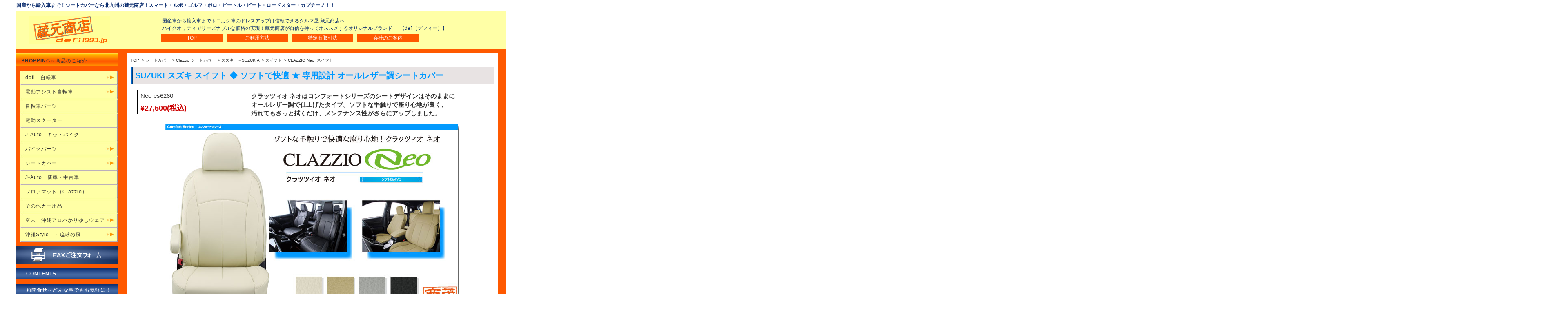

--- FILE ---
content_type: text/html
request_url: https://defi1993.jp/seatcover/clazzio/suzuki/swift/swift_neo.html
body_size: 27330
content:
<!DOCTYPE HTML PUBLIC "-//W3C//DTD HTML 4.01 Transitional//EN" "http://www.w3.org/TR/html4/loose.dtd">
<html lang="ja">
<head>
<meta http-equiv="content-type" content="text/html; charset=Shift_JIS">
<title>沖縄アロハかりゆしウェア九州初上陸！！トロピカルファッションで気分もウキウキ♪アロハ買うなら北九州の藏元商店！</title>
<meta http-equiv="Content-Style-Type" content="text/css">
<meta http-equiv="Content-Script-Type" content="text/javascript">
<meta name="keywords" content="沖縄,かりゆし,アロハ,ウエア,ウェア,シャツ,北九州,デフィー,折り畳み,ロード">
<meta name="description" content="沖縄アロハかりゆしウェア九州初上陸！アロハ買うなら北九州の藏元商店！他にも折り畳み自転車・ロードバイク・マウンテンバイク・クロスバイク・ミニベロまで盛りだくさん！！モンキーやダックス、エイプの新品カスタムパーツ等で組上げた新車キットバイクも勢ぞろい！">
<meta http-equiv="imagetoolbar" content="no">



<script src="../../../../js/external.js" type="text/javascript"></script>
<script src="../../../../js/sc_windowopen.js" type="text/javascript"></script>



<link rel="shortcut icon" href="../../../../favicon.ico"> 
<link rel="index" href="../../../../index.html">
<link rel="stylesheet" href="../../../../css/style_cla.css" type="text/css">
<link rel="stylesheet" href="../../../../css/lightbox.css" type="text/css">





</head>

<!-- ページ -->


<body>



<div id="page"> 

	<!-- ヘッダー -->

  <div id="header"> 
    
    <h1>国産から輸入車まで！シートカバーなら北九州の藏元商店！スマート・ルポ・ゴルフ・ポロ・ビートル・ビート・ロードスター・カプチーノ！！</h1> 
		
	<div id="header_ta">
 		<div id="cl"><a href="../../../../index.html"><img src="../../../../img/top_cl.gif" alt="藏元商店_topへ" title="" width="200" height="70"></a></div>
	<div id="table_right">
        <h2>国産車から輸入車までトニカク車のドレスアップは信頼できるクルマ屋 藏元商店へ！！
	<br>ハイクオリティでリーズナブルな価格の実現！藏元商店が自信を持ってオススメするオリジナルブランド･･･【defi（デフィー）】</h2>
	<div id="header-navi">
	      <ul>
            <li><a href="../../../../index.html">TOP</a></li>
            <li><a href="../../../../provide/provide.html">ご利用方法</a></li>
            <li><a href="../../../../tokusyou/tokusyou.html">特定商取引法</a></li>
            <li><a href="../../../../kaisyagaiyou/gaiyou.html">会社のご案内</a></li>
          </ul>
        </div>
	</div>
	</div>
    
	<!-- ヘッダ終りー --></div>


<!-- コンテンツー -->	

	<div id="contents">

<!-- 商品メインー -->
	<div id="main">



<!-- パンくずリストー -->

<div id="pankuzu"><a href="../../../../index.html">TOP</a>
	&nbsp;&gt;&nbsp;<a href="../../../seatcover.html">シートカバー</a>
	&nbsp;&gt;&nbsp;<a href="../../clazzio.html">Clazzio シートカバー</a>
	&nbsp;&gt;&nbsp;<a href="../../clazzio.html#SUZUKI_NA">スズキ　－SUZUKIA</a>
	&nbsp;&gt;&nbsp;<a href="../../clazzio.html#SWIFT_NA">スイフト</a>
	&nbsp;&gt;&nbsp;CLAZZIO Neo_スイフト</div>





<!-- Clazzio Neoー -->

<div id="cla_syouhinwaku">
<h3 class="title_neo">SUZUKI スズキ スイフト ◆ ソフトで快適 ★ 専用設計 オールレザー調シートカバー</h3>

<div id="cla_syouhinwaku_l">
<div class="kakaku_claid">Neo-es6260<br><span class="cla_kakaku">&yen27,500(税込)</span></div>
</div>
<div id="cla_syouhinwaku_r">
<div class="cla_comment">クラッツィオ ネオはコンフォートシリーズのシートデザインはそのままに
<br>オールレザー調で仕上げたタイプ。ソフトな手触りで座り心地が良く、
<br>汚れてもさっと拭くだけ、メンテナンス性がさらにアップしました。</div>

     </div>



<div id="cla_gazou01">
<img src="../../img/neo/600_neo_top.jpg" alt="Clazzio Neo" title="">
</div>



<div id="cla_thumbnail">
<div class="cla_gazou_3retsu">
<a href="../../img/neo/600_neo_lg.jpg" rel="lightbox[soutyaku]" title="装着イメージ ライトグレー（ハリアー）"><img src="../../img/neo/254_neo_lg.jpg" alt="Clazzio Neo"></a>
<p class="cla_sotyaku_neo">装着イメージ：ライトグレー</p></div>


<div class="cla_gazou_3retsu">
<a href="../../img/neo/600_neo_tb.jpg" rel="lightbox[soutyaku]" title="装着イメージ タンベージュ（ハリアー）"><img src="../../img/neo/254_neo_tb.jpg" alt="Clazzio Neo"></a>
<p class="cla_sotyaku_neo">装着イメージ：タンベージュ</p></div>

<div class="cla_gazou_3retsu">
<a href="../../img/neo/600_neo_bk.jpg" rel="lightbox[soutyaku]" title="装着イメージ ブラック（ヴォクシー）"><img src="../../img/neo/254_neo_bk.jpg" alt="Clazzio Neo"></a>
<p class="cla_sotyaku_neo">装着イメージ：ブラック</p></div>









<h4 class="cla_tekicol_neo">適合表&nbsp;<span class="daibun_txt">:&nbsp;商品はお車1台分です</span></h4>


 <table class="tb_tekigo_neo" summary="Clazzio Neo">

 <tr>
	<th>商品番号</th>
          <td class="ce01">
	<a href="../img/es6260.gif" rel="lightbox" title="ES-6260">【ES-6260】</a></td>
        </tr>
 
 <tr>
          <td class="ce">年　式</td>
          <td>H22(2010)/9&#65374;H24(2012)/5</td>
        </tr>

 <tr>
          <td class="ce">定　員</td>
          <td colspan="5">5人</td>
        </tr>

  
        <tr> 
          <td class="ce">型　式</td>
          <td>ZC72S / ZD72S</td>
        </tr>

        <tr> 
          <td class="ce">グレード</td>
          <td>XG / XG アイドリングストップ</td>
        </tr>
 
        <tr> 
          <td class="ce">適合形状</td>
          <td colspan="5">※コンビニフック使用不可</td>
        </tr>


        <tr> 
          <td class="ce">シートパターン</td>
          <td colspan="5">ヘッドレスト総数：4、1列目肘掛：0、2列目肘掛：0、サイドエアバッグ：設定なし</td>
        </tr>

        <tr> 
          <td class="ce">適合不可</td>
          <td colspan="5">&nbsp;</td>
        </tr>
 
</table>

<table class="tb_tekigo_neo" summary="Clazzio Neo">


 <tr>
	<th>商品番号</th>
          <td class="ce01">
	<a href="../img/es6261.gif" rel="lightbox" title="ES-6261">【ES-6261】</a></td>
        </tr>
 
 <tr>
          <td class="ce">年　式</td>
          <td>H22(2010)/9&#65374;H24(2012)/5</td>
        </tr>

 <tr>
          <td class="ce">定　員</td>
          <td colspan="5">5人</td>
        </tr>

  
        <tr> 
          <td class="ce">型　式</td>
          <td>ZC72S / ZD72S</td>
        </tr>

        <tr> 
          <td class="ce">グレード</td>
          <td>XL / XL アイドリングストップ / RS</td>
        </tr>
 
        <tr> 
          <td class="ce">適合形状</td>
          <td colspan="5">※コンビニフック使用不可</td>
        </tr>


        <tr> 
          <td class="ce">シートパターン</td>
          <td colspan="5">ヘッドレスト総数：4、1列目肘掛：0、2列目肘掛：0、サイドエアバッグ：設定なし</td>
        </tr>

        <tr> 
          <td class="ce">適合不可</td>
          <td colspan="5">&nbsp;</td>
        </tr>
 
</table>

 <table class="tb_tekigo_neo" summary="Clazzio Neo">


 <tr>
	<th>商品番号</th>
          <td class="ce01">
	<a href="../img/es6262.jpg" rel="lightbox" title="ES-6262">【ES-6262】</a></td>
        </tr>
 
 <tr>
          <td class="ce">年　式</td>
          <td>H22(2010)/9&#65374;H24(2012)/5</td>
        </tr>

 <tr>
          <td class="ce">定　員</td>
          <td colspan="5">5人</td>
        </tr>

  
        <tr> 
          <td class="ce">型　式</td>
          <td>ZC72S / ZD72S</td>
        </tr>

        <tr> 
          <td class="ce">グレード</td>
          <td>XS</td>
        </tr>
 
        <tr> 
          <td class="ce">適合形状</td>
          <td colspan="5">フロントアームレスト装備車<br>※コンビニフック使用不可</td>
        </tr>


        <tr> 
          <td class="ce">シートパターン</td>
          <td colspan="5">ヘッドレスト総数：4、1列目肘掛：1、2列目肘掛：0、サイドエアバッグ：&#9675;</td>
        </tr>

        <tr> 
          <td class="ce">適合不可</td>
          <td colspan="5">&nbsp;</td>
        </tr>
 
</table>

<table class="tb_tekigo_neo" summary="Clazzio Neo">


 <tr>
	<th>商品番号</th>
          <td class="ce01">
	<a href="../img/es6264.jpg" rel="lightbox" title="ES-6264">【ES-6264】</a></td>
        </tr>
 
 <tr>
          <td class="ce">年　式</td>
          <td>H24(2012)/6&#65374;H28(2016)/12</td>
        </tr>

 <tr>
          <td class="ce">定　員</td>
          <td colspan="5">5人</td>
        </tr>

  
        <tr> 
          <td class="ce">型　式</td>
          <td>ZC72S / ZD72S</td>
        </tr>

        <tr> 
          <td class="ce">グレード</td>
          <td>XG / XG-DJE / XG アイドリングストップ</td>
        </tr>
 
        <tr> 
          <td class="ce">適合形状</td>
          <td colspan="5">安全基準変更によるヘッドレストなどの仕様変更後に対応<br>※コンビニフック使用不可</td>
        </tr>


        <tr> 
          <td class="ce">シートパターン</td>
          <td colspan="5">ヘッドレスト総数：5、1列目肘掛：0、2列目肘掛：0、サイドエアバッグ：設定なし</td>
        </tr>

        <tr> 
          <td class="ce">適合不可</td>
          <td colspan="5">&nbsp;</td>
        </tr>
 
</table>


<table class="tb_tekigo_neo" summary="Clazzio Neo">


 <tr>
	<th>商品番号</th>
          <td class="ce01">
	<a href="../img/es6265.jpg" rel="lightbox" title="ES-6265">【ES-6265】</a></td>
        </tr>
 
 <tr>
          <td class="ce">年　式</td>
          <td>H24(2012)/6&#65374;H28(2016)/12</td>
        </tr>

 <tr>
          <td class="ce">定　員</td>
          <td colspan="5">5人</td>
        </tr>

  
        <tr> 
          <td class="ce">型　式</td>
          <td>ZC72S / ZD72S</td>
        </tr>

        <tr> 
          <td class="ce">グレード</td>
          <td>XL / XL-DJE / XL アイドリングストップ<br>RS / RS-DJE</td>
        </tr>
 
        <tr> 
          <td class="ce">適合形状</td>
          <td colspan="5">安全基準変更によるヘッドレストなどの仕様変更後に対応<br>※コンビニフック使用不可</td>
        </tr>


        <tr> 
          <td class="ce">シートパターン</td>
          <td colspan="5">ヘッドレスト総数：5、1列目肘掛：0、2列目肘掛：0、サイドエアバッグ：設定なし</td>
        </tr>

        <tr> 
          <td class="ce">適合不可</td>
          <td colspan="5">&nbsp;</td>
        </tr>
 
</table>


<table class="tb_tekigo_neo" summary="Clazzio Neo">


 <tr>
	<th>商品番号</th>
          <td class="ce01">
	<a href="../img/es6266.jpg" rel="lightbox" title="ES-6266">【ES-6266】</a></td>
        </tr>
 
 <tr>
          <td class="ce">年　式</td>
          <td>H24(2012)/6&#65374;H28(2016)/12</td>
        </tr>

 <tr>
          <td class="ce">定　員</td>
          <td colspan="5">5人</td>
        </tr>

  
        <tr> 
          <td class="ce">型　式</td>
          <td>ZC72S / ZD72S</td>
        </tr>

        <tr> 
          <td class="ce">グレード</td>
          <td>XS / XS-DJE</td>
        </tr>
 
        <tr> 
          <td class="ce">適合形状</td>
          <td colspan="5">フロントアームレスト装備車<br>安全基準変更によるヘッドレストなどの仕様変更後に対応<br>※コンビニフック使用不可</td>
        </tr>


        <tr> 
          <td class="ce">シートパターン</td>
          <td colspan="5">ヘッドレスト総数：5、1列目肘掛：1、2列目肘掛：0、サイドエアバッグ：&#9675;</td>
        </tr>

        <tr> 
          <td class="ce">適合不可</td>
          <td colspan="5">&nbsp;</td>
        </tr>
 
</table>


<table class="tb_tekigo_neo" summary="Clazzio Neo">


 <tr>
	<th>商品番号</th>
          <td class="ce01">
	<a href="../img/es6267.jpg" rel="lightbox" title="ES-6267">【ES-6267】</a></td>
        </tr>
 
 <tr>
          <td class="ce">年　式</td>
          <td>H29(2017)/1&#65374;</td>
        </tr>

 <tr>
          <td class="ce">定　員</td>
          <td colspan="5">5人</td>
        </tr>

  
        <tr> 
          <td class="ce">型　式</td>
          <td>ZC13S / ZC53S / ZC83S / ZC43S</td>
        </tr>

        <tr> 
          <td class="ce">グレード</td>
          <td>■RSt / HYBRID RS / RS / HYBRID ML / XL / XGリミテッド<br>上記のセーフティパッケージ非装着車
	　<p class="tb_space">■RS(5MT車) / XL(5MT車) / XGリミテッド(5MT車)<br>上記のセーフティパッケージ装着車<br>※CVT車はES-6268をご覧ください</p>
	　<br>■ XG
	　<p class="tb_space">----R2.5.25以降のお車は以下をご参照下さい----</p>
	　<br>■ XG（セーフティーサポート非装着車）<br>■ XG(5MT車)<br>■ RS(5MT車)</td>
        </tr>
 
        <tr> 
          <td class="ce">適合形状</td>
          <td colspan="5">・1列目アームレストなし<br>・2WD</td>
        </tr>


        <tr> 
          <td class="ce">シートパターン</td>
          <td colspan="5">ヘッドレスト総数：5、1列目肘掛：0、2列目肘掛：0、サイドエアバッグ：&#9675;</td>
        </tr>

        <tr> 
          <td class="ce">適合不可</td>
          <td colspan="5">・1列目アームレストあり<br>・4WD<br>・XRリミテッド</td>
        </tr>
 
</table>

<table class="tb_tekigo_neo" summary="Clazzio Neo">


 <tr>
	<th>商品番号</th>
          <td class="ce01">
	<a href="../img/es6268.jpg" rel="lightbox" title="ES-6268">【ES-6268】</a></td>
        </tr>
 
 <tr>
          <td class="ce">年　式</td>
          <td>H29(2017)/1&#65374;</td>
        </tr>

 <tr>
          <td class="ce">定　員</td>
          <td colspan="5">5人</td>
        </tr>

  
        <tr> 
          <td class="ce">型　式</td>
          <td>ZC13S / ZC53S / ZC83S / ZC43S</td>
        </tr>

        <tr> 
          <td class="ce">グレード</td>
          <td>■RSt / HYBRID RS / HYBRID ML<br>上記のセーフティパッケージ装着車
	　<p class="tb_space">■RS(CVT車)/ XL (CVT車）/ XGリミテッド（CVT車）<br>上記のセーフティパッケージ装着車<br>※5MT車(マニュアル)はES-6267をご覧ください</p>
	　<br>----R2.5.25以降のお車は以下をご参照下さい----
	　<p class="tb_space">■RS(CVT車)<br>■XG(CVT車)<br>■HYBRID RS<br>■HYBRID MG</p></td>
        </tr>
 
        <tr> 
          <td class="ce">適合形状</td>
          <td colspan="5">・1列目アームレストあり<br>・2WD</td>
        </tr>


        <tr> 
          <td class="ce">シートパターン</td>
          <td colspan="5">ヘッドレスト総数：5、1列目肘掛：1、2列目肘掛：0、サイドエアバッグ：&#9675;</td>
        </tr>

        <tr> 
          <td class="ce">適合不可</td>
          <td colspan="5">・1列目アームレストなし<br>・4WD<br>・XRリミテッド<br>・ハイブリッド車（マイルドハイブリッドを除く）</td>
        </tr>
 
</table>



<div id="cla_gazou00">
<img src="../../img/neo/600_neo_top02.jpg" alt="Clazzio Neo" title="">
<p class="cla_gazou_txtneo00">ソフトな手触りで快適な座り心地！クラッツィオ ネオ</p>
<p class="cla_gazoutxt_02">コンフォートシリーズのオールレザー調タイプ。 
<br>ソフトな手触りで座り心地が良く、汚れてもさっと拭くだけ。
<br>メンテナンス性がアップしたシートカバーです。 </p></div>


<div class="cla_gazou_2retsu">
<a href="../../img/neo/600_neo_alll.jpg" rel="lightbox[syousai]" title="オールレザー調デザイン"><img src="../../img/neo/300_neo_alll.jpg" alt="Clazzio Neo"></a>
<p class="cla_gazou_txtneo">オールレザー調デザイン
<span class="cla_gazou_txt02"><br>コンフォートシリーズのシートデザインはそのままに
<br>オールレザー調で仕上げました。
<br>ソフトな手触りで座り心地がよく、汚れてもさっと拭くだけ。</span></p></div>


<div class="cla_gazou_2retsu">
<a href="../../img/neo/600_neo_bp.jpg" rel="lightbox[syousai]" title="バックポケット"><img src="../../img/neo/300_neo_bp.jpg" alt="Clazzio Neo"></a>
<p class="cla_gazou_txtneo">バックポケット 
<span class="cla_gazou_txt02"><br>運転席と助手席カバーには
<br>便利なバックポケットが標準装備されています。
<br>（一部車種では設計が異なる場合があります。）</span></p></div>


<div class="cla_gazou_2retsu">
<a href="../../img/neo/600_neo_piping.jpg" rel="lightbox[syousai]" title="シートライン縫製"><img src="../../img/neo/300_neo_piping.jpg" alt="Clazzio Neo"></a>
<p class="cla_gazou_txtneo">シートライン縫製
<span class="cla_gazou_txt02"><br>シートカバーと同色の高級感あるレザー巻きパイピング仕様。
<br>シートラインを際立たせ、ワンランク上のスタイルアップを演出。
<br>&nbsp;
</span></p></div>


<div class="cla_gazou_2retsu">
<a href="../../img/neo/600_neo_mainte.jpg" rel="lightbox[syousai]" title="メンテナンス性"><img src="../../img/neo/300_neo_mainte.jpg" alt="Clazzio Neo"></a>
<p class="cla_gazou_txtneo">メンテナンス性
<span class="cla_gazou_txt02"><br>汚れてもさっと拭くだけのらくらくお掃除。
<br>また、座面と背もたれの中央部分には10mmのスポンジを
<br>内蔵し座り心地を良くしています。


</span></p></div>

</div>




<div id="cla_siyoukiji"><hr>
●使用生地：ソフトBioPVC　●スポンジ圧：最大10mm（座面/背もたれ）　●ロゴ：Clazzio Neo タグ
<br>●抗菌防臭加工：JIS L 1902 合格　●難燃性：JIS D 1201　合格<hr></div>




<div id="junsei">

<p class="clatxt_junsei01">■ 純正機能を損なわない専用設計 </p>
<p class="clatxt_junsei02">純正シートに標準装備されている機能がそのままご使用いただけるようシートカバーの設計をしています。
<br>(※一部車種では設計が異なる場合があります。)</p>


<div class="cla_junsei6p">
<a href="../../img/600_cl_console.jpg" rel="lightbox[junsei]" title="コンソールカバー"><img src="../../img/125_cl_console.jpg" alt="Clazzio Neo"></a>
<p class="clatxt_junsei04">コンソールカバー</p></div>


<div class="cla_junsei6p">
<a href="../../img/600_cl_ar.jpg" rel="lightbox[junsei]" title="リアアームレスト"><img src="../../img/125_cl_ar.jpg" alt="Clazzio Neo"></a>
<p class="clatxt_junsei04">リアアームレスト</p></div>

<div class="cla_junsei6p">
<a href="../../img/600_cl_seatbelt.jpg" rel="lightbox[junsei]" title="シートベルト対応"><img src="../../img/125_cl_seatbelt.jpg" alt="Clazzio Neo"></a>
<p class="clatxt_junsei04">シートベルト対応</p></div>

<div class="cla_junsei6p">
<a href="../../img/600_cl_hr.jpg" rel="lightbox[junsei]" title="プラフックで固定"><img src="../../img/125_cl_hr.jpg" alt="Clazzio Neo"></a>
<p class="clatxt_junsei04">プラフックで固定</p></div>

<div class="cla_junsei6p">
<a href="../../img/600_cl_haneage.jpg" rel="lightbox[junsei]" title="跳ね上げシート"><img src="../../img/125_cl_haneage.jpg" alt="Clazzio Neo"></a>
<p class="clatxt_junsei04">跳ね上げシート</p></div>

<div class="cla_junsei6p">
<a href="../../img/600_cl_anaake.jpg" rel="lightbox[junsei]" title="穴あけ加工済"><img src="../../img/125_cl_anaake.jpg" alt="Clazzio Neo"></a>
<p class="clatxt_junsei04">穴あけ加工済</p></div>


<p class="clatxt_junsei01">■ 純正エアバッグ標準装備車輌にも装着可能</p>
<div id="cla_junsei_l">
<img src="../../img/248_e_airbag.jpg" alt="Clazzio Neo" title="" width="248" height="136">
</div>
<div id="cla_junsei_r">
<p class="clatxt_junsei03">Clazzioシートカバーは、メーカー純正SRSサイドエアバッグ付シートにも装着が可能です。 
<br>（対応車種は適合表を参照）
<br>1列目背もたれの両横部分とSRSサイドエアバッグ開閉部分に、
<br>SRSサイドエアバッグ対応用の縫製及び縫製糸を使用しています。
<br>その部分は、他の部分に比べ縫製糸が切れやすくなっていますので取り付け時には
<br>過度の力がかからないようにご注意ください。
<br><span class="clatxt_junsei03_r">注！シートカバーを正しく取り付けないと衝突したときなどにサイドエアバッグが正常に作動せず<br>
重大な障害に及ぶか、最悪の場合死亡につながる恐れがあり危険です。
</span></p></div>




</div>


<div id="color">
<h4 class="cla_tekicol_neo">カラーバリエーション</h4>


<div class="cla_quilt_color4">アイボリー<br>
<a href="../../img/neo/500_neo_colo_iv.jpg" rel="lightbox[color]" title="カラーバリエーション：アイボリー"><img src="../../img/neo/180_neo_colo_iv.jpg" alt="Clazzio Neo"></a>
</div>

<div class="cla_quilt_color4">ライトグレー<br>
<a href="../../img/neo/500_neo_colo_lg.jpg" rel="lightbox[color]" title="カラーバリエーション：ライトグレー"><img src="../../img/neo/180_neo_colo_lg.jpg" alt="Clazzio Neo"></a>
</div>

<div class="cla_quilt_color4">タンベージュ<br>
<a href="../../img/neo/500_neo_colo_tb.jpg" rel="lightbox[color]" title="カラーバリエーション：タンベージュ"><img src="../../img/neo/180_neo_colo_tb.jpg" alt="Clazzio Neo"></a>
</div>


<div class="cla_quilt_color4">ブラック<br>
<a href="../../img/neo/500_neo_colo_bk.jpg" rel="lightbox[color]" title="カラーバリエーション：ブラック"><img src="../../img/neo/180_neo_colo_bk.jpg" alt="Clazzio Neo"></a>
</div>


</div>

<div id="cla_tyui_txt">
※画像の色は、ご覧になられる環境により若干異なる場合がございます。
<br>※使用している車はモデルカーです。車種・グレード等により実際とは異なります。</div>


<!-- 買い物かごー -->

<div id="cla_imp">
<a class="button" href="../../../../important/important.html#SEATCOVER_NA" rel="external">ご注文の前にお読みください！</a>
</div>

<div id="cla_kaimonokago">

<!-- (SUZUKI スズキ スイフト ◆ ソフトで快適 ★ 専用設計 オールレザー調シートカバー) ここから -->
<form method="post" action="//cart.ec-sites.jp/cart_step/pc/pk00/">
カラーバリエーション<select name="es_simple_attr_sel[]" style="vertical-align:middle">
<option value="0">アイボリー</option>
<option value="1">ライトグレー</option>
<option value="2">タンベージュ</option>
<option value="3">ブラック</option>
</select>
商品番号<select name="es_simple_attr_sel[]" style="vertical-align:middle">
<option value="0">【ES-6260】</option>
<option value="1">【ES-6261】</option>
<option value="2">【ES-6262】</option>
<option value="3">【ES-6264】</option>
<option value="4">【ES-6265】</option>
<option value="5">【ES-6266】</option>
<option value="6">【ES-6267】</option>
<option value="7">【ES-6268】</option>
</select>
<br><input type="text" name="es_item_qty" value="1" style="width:30px;vertical-align:middle;">
<input type="hidden" name="es_charset" value="sjis">

<input type="hidden" name="es_item_id" value="1649">
<input type="hidden" name="es_shop_id" value="2032">
<input type="hidden" name="es_stock_attr_flag" value="0">
<input type="submit" name="es_submit" value="カゴに入れる" style="background-color:#333333;color:#ffffff;">
</form><form action="https://cart.ec-sites.jp/cart_step/item-question/top/shid/2032/item_id/1649/" target="_blank"><input type="submit" value="商品に関するお問い合わせ" style="background-color:#333333;color:#ffffff;"></form>
<!-- (SUZUKI スズキ スイフト ◆ ソフトで快適 ★ 専用設計 オールレザー調シートカバー) ここまで -->



<!-- 買い物かご終わりー --></div>



<!-- Clazzio Neo終わりー --></div>

<!-- メイン終わりー --></div>


	<!-- サイドナビー -->

	<div id="sidenavi">
	
	<div class="s_title"><span class="s15eng">SHOPPING</span>～商品のご紹介</div>

	<!--ドロップダウンメニュー-->
	  <div id="drop_menu"> 
        <ul>
          <li><a href="../../../../bicycle/bicycle.html" class="hide">defi　自転車</a> 
  
            <ul>
              <li><a href="../../../../bicycle/bicycle.html#ORITATAMI_NA">折り畳み自転車</a></li>
              <li><a href="../../../../bicycle/bicycle.html#ROADBIKE_NA">ロードバイク</a></li>
              <li><a href="../../../../bicycle/bicycle.html#MOUNTAIN_NA">マウンテンバイク</a></li>
              <li><a href="../../../../bicycle/bicycle.html#CROSS_NA">クロスバイク</a></li>
              <li><a href="../../../../bicycle/bicycle.html#MINIVELO_NA">ミニベロ</a></li>
            </ul>
  
          </li>

    <li><a href="../../../../assist_b/assist_b.html" class="hide">電動アシスト自転車</a> 
 
            <ul>
              <li><a href="../../../../assist_b/assist_b.html#ORITATAMI_NA">電動アシスト折り畳み自転車</a></li>
              <li><a href="javascript:void(0);">&nbsp;</a></li>
              <li><a href="javascript:void(0);">&nbsp;</a></li>
              <li><a href="javascript:void(0);">&nbsp;</a></li>
            </ul>
  
          </li>



          <li><a href="../../../../p_bicycle/p_bicycle.html" class="ichi">自転車パーツ</a> 
  
          </li>

          <li><a href="../../../../e_scooter/e_scooter.html" class="ichi">電動スクーター</a></li>

          <li><a href="../../../../motorcycle/motorcycle.html" class="ichi">J-Auto　キットバイク</a></li>


          <li><a href="../../../../p_bike/p_bike.html" class="hide">バイクパーツ</a> 
 
            <ul>
              <li><a href="../../../../p_bike/p_bike.html#TIRE_NA">タイヤ</a></li>
              <li><a href="../../../../p_bike/p_bike.html#TUBE_NA">チューブ</a></li>
              <li><a href="../../../../p_bike/p_bike.html#WHEEL_NA">ホイール</a></li>
              <li><a href="../../../../p_bike/p_bike.html#MUFFLER_NA">マフラー</a></li>
              <li><a href="../../../../p_bike/p_bike.html#UNDERCOVER_NA">アンダーカバー</a></li>
            </ul>
  
          </li>



<li><a href="../../../seatcover.html" class="hide">シートカバー</a>
	<ul>
	<li><a href="../../../defi/defi.html" class="hide">defi</a>

		<ul>
		<li><a href="../../../defi/defi.html#KOKUSAN_NA">国産車</a></li>
		<li><a href="../../../defi/defi.html#YUNYU_NA">輸入車</a></li>
		</ul>

	</li>
	<li><a href="../../clazzio.html">Clazzio（国産車）</a></li>
	<li><a href="../../../eldine/eldine.html">ELDINE（輸入車）</a></li>
	</ul>

</li>



            <li><a href="https://www.carsensor.net/shop/fukuoka/200974003/stocklist/?SHOPTR=1" target="new">J-Auto　新車・中古車</a></li>

       <li><a href="../../../../floormat/floormat.html" class="ichi">フロアマット（Clazzio）</a></li>



         <li><a href="../../../../p_car/p_car.html" class="ichi">その他カー用品</a></li>



          <li><a href="../../../../aloha/aloha.html" class="hide">空人　沖縄アロハかりゆしウェア</a> 

            <ul>
              <li><a href="../../../../aloha/aloha.html#MEN_NA">メンズ</a></li>
              <li><a href="../../../../aloha/aloha.html#LADIES_NA">レディース</a></li>
	      <li><a href="../../../../aloha/aloha.html#KIDS_NA">キッズ</a></li>
	      <li><a href="../../../../aloha/aloha.html#TROPICAL_NA">トロピカル小物</a></li>
            </ul>

          </li>

          <li><a href="../../../../okinawa/okinawa.html" class="hide">沖縄Style　～琉球の風</a> 
 
            <ul>
              <li><a href="../../../../okinawa/hakama/hakama.html">琉球袴</a></li>
            </ul>

          </li>
</ul>
        <!--ドロップダウンメニュー終わり-->
      </div>

	<div id="fm"><a href="../../../../fm_order/fm_order.html" rel="external"><img src="../../../../img/fm.gif" alt="藏元商店_FAXメールフォーム" title="" width="250" height="44"></a></div>
 <div class="c_title"><span class="c15eng">CONTENTS</span>    
      </div>
    <div class="c_title"><span class="c15eng">お問合せ</span>～どんな事でもお気軽に！</div>
	<div class="tel01"><img src="../../../../img/tel01.gif" alt="藏元商店_お問合せはこちらから" title="" width="230" height="80">

<p class="txt_eigyou">
	営業時間：9:30～18:00</p>
	<div class="tel01"><img src="../../../../img/calendar.gif" alt="カレンダー" title=""></div>
	<p class="txt_eigyou">&nbsp;</p>

	<p class="b_txt_kigaru">ネットショッピングは、何かと不安･･･</p>
	<p class="txt_kigaru">「たくさんある自転車･･･私のライフスタイルに合ったものは？？」
	<br>「彼女とオソロのアロハが着たい！！」
	<br>「シートカバー買ったけど取り付けが～！？」
	<br>「一体、どんな人が売ってんの？？」</p>
	<p class="b_txt_kigaru">などなど･･･どうぞ、お気兼ねなく！
<br>誠実に対応させていただきます！</p>

</div>


	<!-- サイドナビー終りー --></div>
	
<!-- コンテンツー終りー --></div>	

<!-- フッタナビーー -->	

<div id="cla_footer">
	
    <div id="cla_footer_vavi"> 
      <ul>
        <li><a href="../../../../privacy/privacy.html" rel="external">プライバシーポリシー</a></li>
        <li><a href="../../../../sitemap.html">サイトマップ</a></li>
        <li><a href="../../../../contact/contact.html">お問合せ</a></li>
      </ul>
    </div>


	 	
	<!-- フッター終わりー --></div>

 <!-- ページ終りー --> </div>

<div id="footer">


<p class="cla_copi">&#169; 2010 KURAMOTO CO.,LTD. </p></div>



<script src="../../../../js/external.js" type="text/javascript"></script>
<script src="../../../../js/jquery-3.1.1.min.js" type="text/javascript"></script>
<script src="../../../../js/lightbox.js" type="text/javascript"></script>
 	
</body>
</html>